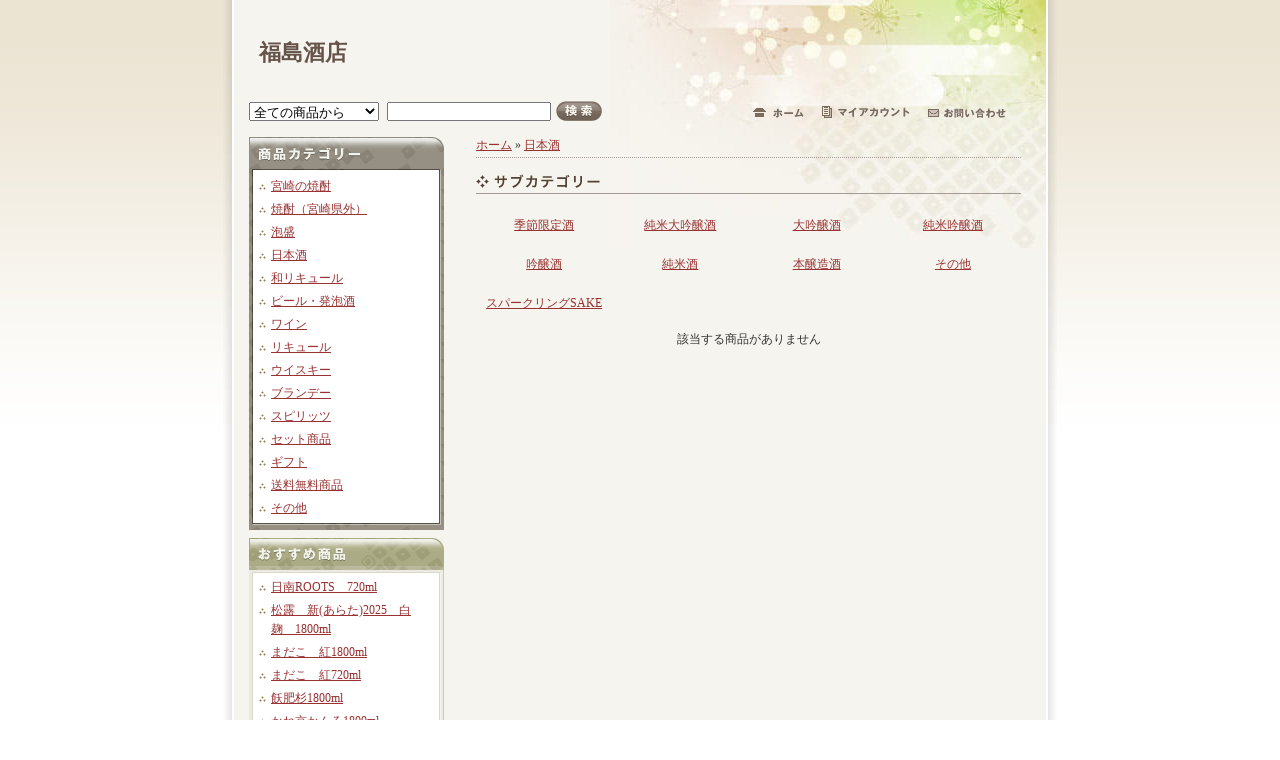

--- FILE ---
content_type: text/html; charset=EUC-JP
request_url: https://fukushimasaketen.com/?mode=cate&cbid=117292&csid=0
body_size: 4666
content:
<!DOCTYPE html PUBLIC "-//W3C//DTD XHTML 1.0 Transitional//EN" "http://www.w3.org/TR/xhtml1/DTD/xhtml1-transitional.dtd">
<html xmlns:og="http://ogp.me/ns#" xmlns:fb="http://www.facebook.com/2008/fbml" xmlns:mixi="http://mixi-platform.com/ns#" xmlns="http://www.w3.org/1999/xhtml" xml:lang="ja" lang="ja" dir="ltr">
<head>
<meta http-equiv="content-type" content="text/html; charset=euc-jp" />
<meta http-equiv="X-UA-Compatible" content="IE=edge,chrome=1" />
<title>日本酒 - 福島酒店</title>
<meta name="Keywords" content="日本酒,Color Me Shop! pro" />
<meta name="Description" content="" />
<meta name="Author" content="" />
<meta name="Copyright" content="GMOペパボ" />
<meta http-equiv="content-style-type" content="text/css" />
<meta http-equiv="content-script-type" content="text/javascript" />
<link rel="stylesheet" href="https://img06.shop-pro.jp/PA01017/872/css/1/index.css?cmsp_timestamp=20190827130158" type="text/css" />

<link rel="alternate" type="application/rss+xml" title="rss" href="https://fukushimasaketen.com/?mode=rss" />
<link rel="alternate" media="handheld" type="text/html" href="https://fukushimasaketen.com/?mode=cate&cbid=117292&csid=0" />
<script type="text/javascript" src="//ajax.googleapis.com/ajax/libs/jquery/1.7.2/jquery.min.js" ></script>
<meta property="og:title" content="日本酒 - 福島酒店" />
<meta property="og:description" content="" />
<meta property="og:url" content="https://fukushimasaketen.com?mode=cate&cbid=117292&csid=0" />
<meta property="og:site_name" content="福島酒店" />
<meta property="og:image" content=""/>
<script>
  var Colorme = {"page":"product_list","shop":{"account_id":"PA01017872","title":"\u798f\u5cf6\u9152\u5e97"},"basket":{"total_price":0,"items":[]},"customer":{"id":null}};

  (function() {
    function insertScriptTags() {
      var scriptTagDetails = [{"src":"https:\/\/zen.one\/analytics.js?841d3b398c3345ba84d82e2cb83e6849","integrity":"sha384-BoYauKyrc4GFnmzOcZrgm2Wv8OTajVYIut+t1InDPUfZ1Un1MylaXqeN5sW8hRww"}];
      var entry = document.getElementsByTagName('script')[0];

      scriptTagDetails.forEach(function(tagDetail) {
        var script = document.createElement('script');

        script.type = 'text/javascript';
        script.src = tagDetail.src;
        script.async = true;

        if( tagDetail.integrity ) {
          script.integrity = tagDetail.integrity;
          script.setAttribute('crossorigin', 'anonymous');
        }

        entry.parentNode.insertBefore(script, entry);
      })
    }

    window.addEventListener('load', insertScriptTags, false);
  })();
</script>
</head>
<body>
<meta name="colorme-acc-payload" content="?st=1&pt=10028&ut=117292,0&at=PA01017872&v=20260118071628&re=&cn=15b278c1492b4f1cf7b48e64a30f8bfa" width="1" height="1" alt="" /><script>!function(){"use strict";Array.prototype.slice.call(document.getElementsByTagName("script")).filter((function(t){return t.src&&t.src.match(new RegExp("dist/acc-track.js$"))})).forEach((function(t){return document.body.removeChild(t)})),function t(c){var r=arguments.length>1&&void 0!==arguments[1]?arguments[1]:0;if(!(r>=c.length)){var e=document.createElement("script");e.onerror=function(){return t(c,r+1)},e.src="https://"+c[r]+"/dist/acc-track.js?rev=3",document.body.appendChild(e)}}(["acclog001.shop-pro.jp","acclog002.shop-pro.jp"])}();</script><div id="wrap_1">
<div id="wrap_2">

	<div id="content">
	
		
		<div id="header">
			<h1 class="shop_title"><a href="./">福島酒店</a></h1>
		</div>
		
		
		
		
		<div id="header_menu">		
			<div id="search">
				<form action="https://fukushimasaketen.com/" method="GET">
				<input type="hidden" name="mode" value="srh" />
				<select name="cid">
					<option value="">全ての商品から</option>
					<option value="109342,0">宮崎の焼酎</option>
					<option value="112821,0">焼酎（宮崎県外）</option>
					<option value="276630,0">泡盛</option>
					<option value="117292,0">日本酒</option>
					<option value="112790,0">和リキュール</option>
					<option value="128017,0">ビール・発泡酒</option>
					<option value="112098,0">ワイン</option>
					<option value="109343,0">リキュール</option>
					<option value="124158,0">ウイスキー</option>
					<option value="124159,0">ブランデー</option>
					<option value="119398,0">スピリッツ</option>
					<option value="112097,0">セット商品</option>
					<option value="1654821,0">ギフト</option>
					<option value="143021,0">送料無料商品</option>
					<option value="130467,0">その他</option>
									</select>
				<input class="keyword" type="text" name="keyword" /><input type="image" src="//img.shop-pro.jp/tmpl_img/19/search_btn.gif" class="btn" alt="検索" />
				</form>
			</div>
			
			
			<div id="linkicon">
				<a href="./"><img src="https://img.shop-pro.jp/tmpl_img/19/headermenu_home.gif" width="51" height="10" alt="ホーム"></a>
				<a href="https://fukushimasaketen.com/?mode=myaccount"><img src="https://img.shop-pro.jp/tmpl_img/19/headermenu_myaccount.gif" width="88" height="12" alt="マイアカウント"></a>
				<a href="https://dp00007535.shop-pro.jp/customer/inquiries/new"><img src="https://img.shop-pro.jp/tmpl_img/19/headermenu_inq.gif" width="78" height="10" alt="お問い合わせ"></a>
			</div>
			
			<br class="clear" />
		</div>
		
		
		
		
		
	  <div id="main">
		
			
			<div id="colL">
			
				
				<dl id="cat_list">
					<dt>商品カテゴリー</dt>
					<dd>
						<ul>
												<li>
														<a href="https://fukushimasaketen.com/?mode=cate&cbid=109342&csid=0">宮崎の焼酎</a>
						</li>
												<li>
														<a href="https://fukushimasaketen.com/?mode=cate&cbid=112821&csid=0">焼酎（宮崎県外）</a>
						</li>
												<li>
														<a href="https://fukushimasaketen.com/?mode=cate&cbid=276630&csid=0">泡盛</a>
						</li>
												<li>
														<a href="https://fukushimasaketen.com/?mode=cate&cbid=117292&csid=0">日本酒</a>
						</li>
												<li>
														<a href="https://fukushimasaketen.com/?mode=cate&cbid=112790&csid=0">和リキュール</a>
						</li>
												<li>
														<a href="https://fukushimasaketen.com/?mode=cate&cbid=128017&csid=0">ビール・発泡酒</a>
						</li>
												<li>
														<a href="https://fukushimasaketen.com/?mode=cate&cbid=112098&csid=0">ワイン</a>
						</li>
												<li>
														<a href="https://fukushimasaketen.com/?mode=cate&cbid=109343&csid=0">リキュール</a>
						</li>
												<li>
														<a href="https://fukushimasaketen.com/?mode=cate&cbid=124158&csid=0">ウイスキー</a>
						</li>
												<li>
														<a href="https://fukushimasaketen.com/?mode=cate&cbid=124159&csid=0">ブランデー</a>
						</li>
												<li>
														<a href="https://fukushimasaketen.com/?mode=cate&cbid=119398&csid=0">スピリッツ</a>
						</li>
												<li>
														<a href="https://fukushimasaketen.com/?mode=cate&cbid=112097&csid=0">セット商品</a>
						</li>
												<li>
														<a href="https://fukushimasaketen.com/?mode=cate&cbid=1654821&csid=0">ギフト</a>
						</li>
												<li>
														<a href="https://fukushimasaketen.com/?mode=cate&cbid=143021&csid=0">送料無料商品</a>
						</li>
												<li>
														<a href="https://fukushimasaketen.com/?mode=cate&cbid=130467&csid=0">その他</a>
						</li>
												</ul>
					</dd>
				</dl>
				
				
				
				
								<dl id="recommend_list">
					<dt>おすすめ商品</dt>
					<dd>
						<ul>
												<li><a href="?pid=189338711">日南ROOTS　720ml</a></li>
												<li><a href="?pid=155512175">松露　新(あらた)2025　白麹　1800ml</a></li>
												<li><a href="?pid=189666169">まだこ　紅1800ml</a></li>
												<li><a href="?pid=189630806">まだこ　紅720ml</a></li>
												<li><a href="?pid=2068978">飫肥杉1800ml</a></li>
												<li><a href="?pid=2075486">かね京かんろ1800ml</a></li>
												<li><a href="?pid=2973227">平蔵　黒麹20%1800ml</a></li>
												<li><a href="?pid=189630856">松の露　無濾過　みちしずく720ml</a></li>
												<li><a href="?pid=2121586">人生悠々720ml</a></li>
												<li><a href="?pid=10563882">八重桜　そば1800ml</a></li>
												<li><a href="?pid=12404554">赤飫肥杉4L</a></li>
												<li><a href="?pid=7688220">松の露4L</a></li>
												<li><a href="?pid=186035732">木挽BLUEハイボール350ml缶(24本入)</a></li>
												<li><a href="?pid=186035878">木挽BLUEハイボール へべす350ml缶(24本入)</a></li>
												<li><a href="?pid=124523748">宮崎限定　霧島1800mlパック</a></li>
												<li><a href="?pid=88457541">日向木挽BLUE20%1800mlパック</a></li>
												<li><a href="?pid=68965280"><img class='new_mark_img1' src='https://img.shop-pro.jp/img/new/icons25.gif' style='border:none;display:inline;margin:0px;padding:0px;width:auto;' />予約受付中！西の関　立春朝搾り　特別純米生原酒720ml</a></li>
												<li><a href="?pid=70792711"><img class='new_mark_img1' src='https://img.shop-pro.jp/img/new/icons50.gif' style='border:none;display:inline;margin:0px;padding:0px;width:auto;' />西の関　特別本醸造　生貯蔵酒720ml</a></li>
												<li><a href="?pid=68237116"><img class='new_mark_img1' src='https://img.shop-pro.jp/img/new/icons50.gif' style='border:none;display:inline;margin:0px;padding:0px;width:auto;' />司牡丹　船中八策　しぼりたて720ml</a></li>
												<li><a href="?pid=189666569">七冠馬　純米吟醸　一番人気1800ml</a></li>
												<li><a href="?pid=33816048">日向の夏子275ml</a></li>
												<li><a href="?pid=17077192">日向の夏子1800ml</a></li>
												<li><a href="?pid=136454730">都農ワイン・キャンベル・アーリー2025</a></li>
												<li><a href="?pid=136454977">都農ワイン・マスカット・ベーリーA2025</a></li>
												<li><a href="?pid=131524675">日南麦酒　坂元棚田エール</a></li>
												<li><a href="?pid=133174171">日南麦酒　木崎浜ペールエール　</a></li>
												<li><a href="?pid=137158195">宮崎ひでじビール　九州CRAFT　日向夏Premium</a></li>
												<li><a href="?pid=4150327">宮崎ひでじビール　太陽のラガー</a></li>
												</ul>
					</dd>
				</dl>
								
				
				
				
								<dl id="seller_list">
					<dt>売れ筋商品</dt>
					<dd>
						<ul>
												<li><a href="?pid=2973227">平蔵　黒麹20%1800ml</a></li>
												<li><a href="?pid=2075486">かね京かんろ1800ml</a></li>
												<li><a href="?pid=109368816">宮崎限定　霧島1800ml</a></li>
												<li><a href="?pid=88457541">日向木挽BLUE20%1800mlパック</a></li>
												<li><a href="?pid=5634381">松露25%1800ml</a></li>
												<li><a href="?pid=4465527">白玉の露1800ml</a></li>
												<li><a href="?pid=7688220">松の露4L</a></li>
												<li><a href="?pid=5200123">飫肥杉4L  1ケース</a></li>
												<li><a href="?pid=136454730">都農ワイン・キャンベル・アーリー2025</a></li>
												<li><a href="?pid=130931703">日南麦酒　ベルジャンホワイト</a></li>
												<li><a href="?pid=2453027">宮崎ひでじビール4本セット</a></li>
												<li><a href="?pid=3164298">阪元しょうゆ　日南海岸　さしみ1000ml</a></li>
												</ul>
					</dd>
				</dl>
								
				
				
				
				<dl id="cart_list">
					<dt><img src="https://img.shop-pro.jp/tmpl_img/19/sp.gif" alt="カートの中"></dt>
					<dd>
													<ul>
							<li>カートの中に商品はありません</li>
							</ul>
											</dd>
				</dl>
				
				
				
				
								<dl id="owner">
					<dt>店長ブログ</dt>
					<dd>
												<p>毎度お世話になっております。店長の福島です。</p>
						<p>あけましておめでとうございます。今年はWBCにワールドカップとスポーツでは楽しみなイベントも多く盛り上がりそうですがどんな1年になるのでしょうか？不安はあれど、なるようにしかならないですし、今年も前進あるのみと希望をもって元日を迎えております。
皆様にとってもより良い1年となることを願っております。本年もどうぞ変わらぬご愛顧のほどお願い申し上げます。</p>
											</dd>
					
				</dl>
								
				
				
				
								
				
				
				
								<dl id="mailmaga">
				<dt>メールマガジン</dd>
				<dd><a href="https://dp00007535.shop-pro.jp/customer/newsletter/subscriptions/new">メルマガ登録・解除はこちら</a></dd>
				</dl>
								
				
				
				
								
				
				<div id="feed">
					<a href="https://fukushimasaketen.com/?mode=rss"><img src="https://img.shop-pro.jp/tmpl_img/19/feed_rss.gif" alt="RSS"></a>
					<a href="https://fukushimasaketen.com/?mode=atom"><img src="https://img.shop-pro.jp/tmpl_img/19/feed_atom.gif" alt="ATOM"></a>
				</div>
				
				
			</div>
			
			
			
			
			<div id="colR">

<div class="pankuzu">
	<a href="./">ホーム</a>
	&raquo; <a href='?mode=cate&cbid=117292&csid=0'>日本酒</a>
			</div>





<dl id="subcat">
	<dt>サブカテゴリー</dt>
	<dd>


		<div class="itemarea">
						
			<div class="caption">
				<a href="?mode=cate&cbid=117292&csid=3" />季節限定酒</a>
			</div>
		</div>
		
				<div class="itemarea">
						
			<div class="caption">
				<a href="?mode=cate&cbid=117292&csid=4" />純米大吟醸酒</a>
			</div>
		</div>
		
				<div class="itemarea">
						
			<div class="caption">
				<a href="?mode=cate&cbid=117292&csid=5" />大吟醸酒</a>
			</div>
		</div>
		
				<div class="itemarea">
						
			<div class="caption">
				<a href="?mode=cate&cbid=117292&csid=6" />純米吟醸酒</a>
			</div>
		</div>
		
		<br class="clear" />
				<div class="itemarea">
						
			<div class="caption">
				<a href="?mode=cate&cbid=117292&csid=7" />吟醸酒</a>
			</div>
		</div>
		
				<div class="itemarea">
						
			<div class="caption">
				<a href="?mode=cate&cbid=117292&csid=8" />純米酒</a>
			</div>
		</div>
		
				<div class="itemarea">
						
			<div class="caption">
				<a href="?mode=cate&cbid=117292&csid=9" />本醸造酒</a>
			</div>
		</div>
		
				<div class="itemarea">
						
			<div class="caption">
				<a href="?mode=cate&cbid=117292&csid=10" />その他</a>
			</div>
		</div>
		
		<br class="clear" />
				<div class="itemarea">
						
			<div class="caption">
				<a href="?mode=cate&cbid=117292&csid=11" />スパークリングSAKE</a>
			</div>
		</div>
		
		

		<br class="clear" />
	</dd>
</dl>








	<div class="nodata">該当する商品がありません</div>
			</div>
			
			<br class="clear" />
		</div>
		
	
	
	</div>
	
	
	<div id="footer">
		<a href="https://fukushimasaketen.com/?mode=sk">特定商取引法に基づく表記</a> | 
		<a href="https://fukushimasaketen.com/?mode=sk#payment">支払い方法について</a> | 
		<a href="https://fukushimasaketen.com/?mode=sk#delivery">配送方法･送料について</a> | 
		<a href="https://fukushimasaketen.com/?mode=privacy">プライバシーポリシー</a>
	
		<address>Copyright(c)2006-2026 Fukushimasaketen All Right Reserved.</address>
	</div>

</div>
</div><script type="text/javascript" src="https://fukushimasaketen.com/js/cart.js" ></script>
<script type="text/javascript" src="https://fukushimasaketen.com/js/async_cart_in.js" ></script>
<script type="text/javascript" src="https://fukushimasaketen.com/js/product_stock.js" ></script>
<script type="text/javascript" src="https://fukushimasaketen.com/js/js.cookie.js" ></script>
<script type="text/javascript" src="https://fukushimasaketen.com/js/favorite_button.js" ></script>
</body></html>

--- FILE ---
content_type: text/css
request_url: https://img06.shop-pro.jp/PA01017/872/css/1/index.css?cmsp_timestamp=20190827130158
body_size: 18942
content:
* {
	margin:0px;
	padding:0px;
}

body{
	color:#333;
	font-size: 12px;
	font-family: "Verdana", "��������茹��� Pro W3", "鐚㍼竺 �眼�激����", "Osaka��膈�綛�";
	line-height: 140%;
	background:#FFF url(https://img.shop-pro.jp/tmpl_img/19/bg.gif) repeat-x;/* �����糸����違�����若�激�с�鰹� */
	
}

br.clear {
	clear: both;
	font: 0px/0px sans-serif;
}

li { list-style:none;}
img { border:none;}



/* ���潟�������種���膣��≪�若���ц┃絎��с���障��鐚� */
/* ----------------------------------------------------- */

/*�����帥�若���潟��*/
a:link,
a:visited,
a:active  { color: #4D2600; text-decoration: underline;}
a:hover   { color: #996633; text-decoration: none;}


/*��������潟��*/
#main a:link,
#main a:visited,
#main a:active { color: #993333;}
#main a:hover  { color: #666;}




/* ���若�吾���ゃ�≪���� */
/* ----------------------------------------------------- */

#wrap_1 {
	width:834px;
	background:transparent url(https://img.shop-pro.jp/tmpl_img/19/wrapper_1.gif) repeat-y;
	margin:0px auto;
}

#wrap_2 {
	width:812px;
	background:transparent url(https://img.shop-pro.jp/tmpl_img/19/wrapper_2.gif) no-repeat;
	padding:0px 11px;
}

#content {
	width:772px;
	padding:15px 25px 30px 15px;
	background:transparent url(https://img.shop-pro.jp/tmpl_img/19/content.jpg) no-repeat right top;/* �潟�潟���潟�������√劽����糸�� */
}


/* �激�с�����帥�ゃ���������� */
#header {
	padding:30px 10px 40px 10px;
}

/* �������若�＜���ャ�若�������罎�膣≪�����潟���≪�ゃ�潟�鰹� */
#header_menu {
	width:772px;
}

/* �＜�ゃ�潟������ */
#main {
	width:772px;
	margin-top:15px;
}

/* �＜�ゃ�潟�����√窪�泣�ゃ�� */
#colL {
	width:195px;
	float:left;
	line-height:1.6;
}

/* �＜�ゃ�潟�����√劻�泣�ゃ�� */
#colR {
	width:545px;
	float:right;
}

/* �����帥�� */
#footer {
	background:transparent url(https://img.shop-pro.jp/tmpl_img/19/footer.gif) repeat-x;
	background-position:left bottom;
	padding-bottom:40px;
	text-align:center;
	font-size:10px;
}



/* �������� */
/* ----------------------------------------------------- */
/* ------------------------------------- 
 *	�泣�ゃ���帥�ゃ������┃絎�鐚���絖����泣�ゃ�冴���蚊����膣��≪�若���ц┃絎�鐚�
 * ------------------------------------- */
h1.shop_title {
	font-size:22px;
}

h1.shop_title a:link,
h1.shop_title a:visited,
h1.shop_title a:active  {color: #65534A; text-decoration: none;}
h1.shop_title a:hover   {color: #E58765;}


/* ------------------------------------- 
 *	����罎�膣�
 * ------------------------------------- */
#header_menu #search {
	width:360px;
	float:left;
}

#search select {
	width:130px;
	margin-right:5px;
	vertical-align:middle;
}

#search input.keyword {
	width:160px;
	margin-right:5px;
	vertical-align:middle;
}

#search .btn {
	width:46px;
	height:20px;
	vertical-align:middle;
}


/* ------------------------------------- 
 *	�������若�＜���ャ�種����若�������ゃ�����潟����������������鐚�
 * ------------------------------------- */
#header_menu #linkicon {
	width:300px;
	float:right;
	text-align:right;
	padding-top:5px;
}

#linkicon img {
	margin-right:15px;
}




/* �����帥�� */
/* ----------------------------------------------------- */
address {
	font-style:normal;
	color:#666;/*�潟���若���ゃ����絖���*/
}

address a:link,
address a:active,
address a:visited,
address a:hover {
	text-decoration:underline;
	color:#666;/*�潟���若���ゃ����絖���*/
}




/* 綏��泣�ゃ��(#colL) */
/* ----------------------------------------------------- */
/* ************************************************ 
 *	�泣�ゃ���＜���ャ��
 * ************************************************ */
#colL dl {
	background:transparent url(https://img.shop-pro.jp/tmpl_img/19/l_bottom.gif) no-repeat left bottom;
	padding-bottom:10px;
}

#colL dt {
	height:35px;
	background-repeat:no-repeat;
	background-position:center;
	font-size:1em;
	text-indent:-10000px;
}

#colL dd {
	background:transparent url(https://img.shop-pro.jp/tmpl_img/19/l_bg.gif) repeat-y;
	padding:3px 10px;
}

#colL li {
	background:transparent url(https://img.shop-pro.jp/tmpl_img/19/point.gif) no-repeat 0px 9px;
	padding:2px 0px 2px 12px;
}



/* ------------------------------------- 
 *	�泣�ゃ���＜���ャ�若�����帥�ゃ�����糸����┃絎�
 * ------------------------------------- */

#cat_list dt	   { background-image:url(https://img.shop-pro.jp/tmpl_img/19/l_title_cat.gif);}
#recommend_list dt { background-image:url(https://img.shop-pro.jp/tmpl_img/19/l_title_rec.gif);}
#seller_list dt	   { background-image:url(https://img.shop-pro.jp/tmpl_img/19/l_title_seller.gif);}
#cart_list dt	   { background-image:url(https://img.shop-pro.jp/tmpl_img/19/l_title_cart.gif);}
#owner dt		   { background-image:url(https://img.shop-pro.jp/tmpl_img/19/l_title_owner.gif);}
#tb_list dt		   { background-image:url(https://img.shop-pro.jp/tmpl_img/19/l_title_tb.gif); height:28px;}
#mailmaga dt	   { background-image:url(https://img.shop-pro.jp/tmpl_img/19/l_title_mail.gif); height:28px;}



/* ------------------------------------- 
 *	���������眼���若���鴻��
 * ------------------------------------- */

dl#cat_list {
	background:transparent url(https://img.shop-pro.jp/tmpl_img/19/l_cat_bottom.gif) no-repeat left bottom;
	padding-bottom:15px;
}

dl#cat_list dd {
	background:transparent url(https://img.shop-pro.jp/tmpl_img/19/l_cat_bg.gif) repeat-y;
}


/* ------------------------------------- 
 *	���若����賢荳���荀���
 * ------------------------------------- */

#cart_list dt {
	text-indent:0px;
}

#cart_list dt img {
	width:195px;
	height:35px;
}

/* ------------------------------------- 
 *	綺�筝祉���潟�若����
 * ------------------------------------- */
.owner_photo {
	text-align:center;
	margin-bottom:5px;
}

.owner_blog {
	text-align:right;
	margin-top:5px;
}

/* ------------------------------------- 
 *	�＜�若�������吾�括�脂�蚊�肢В��
 * ------------------------------------- */

dl#mailmaga {
	background:transparent url(https://img.shop-pro.jp/tmpl_img/19/l_mail_bottom.gif) no-repeat left bottom;
	padding-bottom:5px;
}

dl#mailmaga dd {
	background:transparent url(https://img.shop-pro.jp/tmpl_img/19/l_mail_bg.gif) repeat-y;
	text-align:center;
	padding:10px;
}


/* ------------------------------------- 
 *	�����若�����≪���鴻��
 * ------------------------------------- */

#freearea_list {
	margin-top:10px;
	background:#ECEBE1 url(https://img.shop-pro.jp/tmpl_img/19/l_free_bottom.gif) no-repeat left bottom;
}
.freearea_top {
	background:transparent url(https://img.shop-pro.jp/tmpl_img/19/l_free_top.gif) no-repeat left top;
	padding:10px;
}


/* ------------------------------------- 
 *	���ｃ�若��
 * ------------------------------------- */

#feed {
	margin-top:10px;
}

#feed img {
	width:57px;
	height:15px;
	margin-right:5px;
}




/* �劻�泣�ゃ��(#colR) */
/* ----------------------------------------------------- */

/* ------------------------------------- 
 *	�＜�ゃ�潟�����≪���糸�����蕋常����若���若���蚊�������≪�若���ц┃絎�鐚�
 * ------------------------------------- */
.img_border {
	border:3px solid #BEBAB2;
}


/* ------------------------------------- 
 *	���潟��������
 * ------------------------------------- */
.pankuzu {
	height:20px;
	margin-bottom:10px;
	border-bottom:1px dotted #A49A93;
}


/* ------------------------------------- 
 *	��荅峨����������������障������
 * ------------------------------------- */
.nodata {
	padding:10px;
	text-align:center;
}


/* ------------------------------------- 
 *	���帥�ゃ�������糸����┃絎�
 * ------------------------------------- */
#recommend dt,
#seller dt,
#subcat dt,
#together dt,
#tb_url dt,
#tb dt,
#search_result dt {
	width:545px;
	height:25px;
	border-bottom:1px solid #A49A93;
	margin-bottom:10px;
	font-size:0.1em;
	text-indent:-10000px;
	background-repeat:no-repeat;
	background-position:left;
}

#recommend dt { background-image:url(https://img.shop-pro.jp/tmpl_img/19/title_recommend.gif);}
#seller dt 	  { background-image:url(https://img.shop-pro.jp/tmpl_img/19/title_seller.gif);}
#subcat dt	  { background-image:url(https://img.shop-pro.jp/tmpl_img/19/title_subcat.gif);}
#together dt  { background-image:url(https://img.shop-pro.jp/tmpl_img/19/title_together.gif);}
#tb_url dt	  { background-image:url(https://img.shop-pro.jp/tmpl_img/19/title_tb_url.gif);}
#tb dt 		  { background-image:url(https://img.shop-pro.jp/tmpl_img/19/title_tb.gif);}
#search_result dt { background-image:url(https://img.shop-pro.jp/tmpl_img/19/title_search_result.gif);}



/* ------------------------------------- 
 *	�≪�ゃ�����������������茲��医��罔���研�鴻��茵�ず鐚�
 * ------------------------------------- */

.itemarea {
	width:25%;
	float:left;
	text-align:center;
	margin:10px 0px;
}

.itemarea .caption {
	margin:3px 5px 0px 5px;
}




/* ************************************************ 
 *	���������若��
 * ************************************************ */

/* ------------------------------------- 
 *	���ャ����������
 * ------------------------------------- */
#info {
	margin-bottom:30px;
}

#info dl {
	width:540px;
	background:transparent url(https://img.shop-pro.jp/tmpl_img/19/info_bottom.gif) no-repeat left bottom;
	padding-bottom:35px;
}

#info dt {
	width:540px;
	background:transparent url(https://img.shop-pro.jp/tmpl_img/19/info_title.gif) no-repeat left top;
	height:24px;
	font-size:1em;
	text-indent:-10000px;
}

#info dd {
	background:transparent url(https://img.shop-pro.jp/tmpl_img/19/info_bg.gif) repeat-y;
	padding:10px 25px 0px 25px;
}



/* ------------------------------------- 
 *	������������
 * ------------------------------------- */

dl#recommend {
	width:545px;
	margin-bottom:20px;	
}



/* ------------------------------------- 
 *	紕蚊��膈�����
 * ------------------------------------- */

dl#seller {
	width:545px;
	margin-bottom:20px;
}


/* ------------------------------------- 
 *�������若�鴻���若��
 * ------------------------------------- */

#free_space {
	border:1px solid #A49A93;
	padding:20px 10px;
}






/* ************************************************ 
 *	����筝�荀с���若��
 * ************************************************ */
/* ------------------------------------- 
 *	�泣�������眼����
 * ------------------------------------- */
dl#subcat {
	width:545px;
}


/* ------------------------------------- 
 *	�����眼���若�≪�ゃ����鐚�����筝�荀с���若�吾�с��������鐚�茵����よ；腓削�
 * ------------------------------------- */

#cat_item {
	width:545px;
	line-height:1.2;
	margin-top:20px;
}

.cat_title {
	color:#6D5E56;
	font-weight:bolder;
	font-size:14px;
	padding-left:20px;
	height:20px;
	background:transparent url(https://img.shop-pro.jp/tmpl_img/19/point2.gif) no-repeat 0px 2px;
}


#cat_item dd {
	width:515px; 
	border-bottom:1px dotted #A49A93;
	padding:10px 15px;
}

/* �����糸�� */
.cat_item_img {
	float:left;
	padding-right:30px;
	background:transparent url(https://img.shop-pro.jp/tmpl_img/19/point2.gif) no-repeat right top;
}

/* ������ */
.item_title {
	margin-bottom:10px;
}

/* ����箴≧�� */
.item_price {margin-bottom:10px;}


/* ����膂≧��茯����� */
.item_explain { color:#999;}



/* ------------------------------------- 
 *	筝��渇��
 * ------------------------------------- */
#cat_item .sort {
	border-bottom:1px solid #A49A93;
	padding:5px 0px;
	line-height:1.6;
}

.sort span,
.sort strong {
	margin-right:5px;
}


/* ------------------------------------- 
 *	���若�吾����鐚��� [*] ����筝� [*-*] ������茵�ず�������障����鐚�
 * ------------------------------------- */
#cat_item .pagenavi {
	border-bottom:1px dotted #A49A93;
	padding:5px 0px;
	line-height:1.6;
}

/* ��罨＜�����若�吾�吾���祉���������若�吾�吾�������潟�� */
#cat_item .pagenavi a:link,
#cat_item .pagenavi a:visited,
#cat_item .pagenavi a:active,
#cat_item .pagenavi a:hover   {margin-right:15px;}






/* ************************************************ 
 *	����荅括完���若��
 * ************************************************ */

#detail {
	width:520px;
	margin:0px auto;
	background:transparent url(https://img.shop-pro.jp/tmpl_img/19/detail_bg.gif) repeat-y 0px 5px;
}

.detail_bottom {
	height:5px;
	padding-bottom:5px;
	background:transparent url(https://img.shop-pro.jp/tmpl_img/19/detail_top.gif) no-repeat left bottom; 
}

#detail dl{
	width:510px;
	padding:5px;
	background:transparent url(https://img.shop-pro.jp/tmpl_img/19/detail_top.gif) no-repeat;
}

#detail dd {
	width:495px;
	padding:10px 5px 10px 10px;
}


/* �＜�ゃ�括�糸�������� */
#detail dd.mainimg {
	width:510px;
	padding:0px;
	text-align:center;
}

/* ������ */
#detail dt {
	width:500px;
	padding:5px;
	border-bottom:1px dotted #A49A93;
}

#detail dt .product_name {
	float:left;
	background:transparent url(https://img.shop-pro.jp/tmpl_img/19/point3.gif) no-repeat 5px 3px;
	padding-left:25px;
	padding-top:2px;
	padding-bottom:2px;
}

#detail dt .product_sales {
	float:right;
	font-weight:bolder; 
}

#detail dd .sales {
	font-weight:bolder; 
}


/* ������ */
h2 {
	font-size:12px;
}




/* ------------------------------------- 
 *	�������鴻������；
 * ------------------------------------- */
.spec {
	width:290px;
	float:left;
}

.spec_table {
	background:#BBB7B0;
	width:290px;
}

.spec_table th {
	font-weight:normal;
	text-align:left;
	background:#62806A;
	color:#FFF;
	padding:5px;
}

.spec_table td {
	padding:5px;
	background:#FFF;
}

.spec_table table.num td{
	padding:0px;
}


/* �����激�с�潟�����潟�� */
.option {
	margin-top:5px;
}

/* ------------------------------------- 
 *	���帥��
 * ------------------------------------- */
.detail_btn {
	width:191px;
	float:right;
}

/* �����若�����ャ���������帥�� */
input.cart_in {
	width:190px;
	height:49px;
}

.detail_btn img {
	width:191px;
	height:30px;
	display:block;
	margin-top:5px;
}



/* ------------------------------------- 
 *	������������糸��
 * ------------------------------------- */
.subimg {
	width:100px;/* �泣�����ゃ���糸�����泣�ゃ�削������≪�若���ц┃絎�鐚� */
	float:left;
	margin-right:20px; 
}

.subimg img.thumbnail {
	width:100px;/* �泣�����ゃ���糸�����泣�ゃ�削������≪�若���ц┃絎�鐚� */
	display:block;
}

.subimg .zoom {
	width:52px;
	height:9px;
	margin-top:3px;
}

/* ------------------------------------- 
 *	���������
 * ------------------------------------- */
#detail dl .explain {
	padding:5px 5px 0px 10px; 
}

#detail .dotline {
	border-bottom:1px dotted #A49A93; 
}


/* ------------------------------------- 
 *	����������莢激�ｃ���蚊����������������莢激�ｃ�����障��
 * ------------------------------------- */
dl#together {
	margin-top:20px;
	width:545px;
}

dl#together dd {
	width:545px;
}



/* ------------------------------------- 
 *	��������������
 * ------------------------------------- */
dl#tb_url,
dl#tb {
	width:545px;
	margin-top:20px;
}

/* ��������������URL */
#tb_url dd {
	color: #A82D00;
	font-weight:bolder;
}


/* �������������� */
#tb dd {
	background:#FFF;
	border:1px solid #A49A93;
	margin:5px 0px;
}


#tb dd p {
	margin:5px;
}


.tb_time {
	font-size:11px;
	background:#A49A93;
	color:#FFF;
	padding:3px 5px;
}

.tb_title {
	background:#F6F1E6;
	font-weight:bolder;
	padding:3px 5px;
}

.tb_excerpt {
	background:#FFF;
	border-top:1px solid #A49A93;
	border-bottom:1px solid #A49A93;
	padding:5px 5px;
}

.tb_blog_name {
	background:#F6F1E6;
	color:#A82D00;
	text-align:right;
	padding:3px 5px;
}



/* ************************************************ 
 *	����罎�膣∝���
 * ************************************************ */

/*荐㊤�������筝�荀с���若�吾���演���с����*/

dl#search_result {
	width:545px;
}

.search_result strong {
	margin:0px 5px;
}




/* ------------------------------------- 
 *	�����激�с�喝��昆�糸�ゆ�茵�
 * ------------------------------------- */
#option {
	margin:20px 10px;
}

#option dt {
	color:#6D2531;
	font-weight:bolder;
	background:transparent url(https://img.shop-pro.jp/tmpl_img/19/point2.gif) no-repeat left;
	border-bottom:1px solid #A49A93;
	padding:5px 20px 5px 15px;
}


#option dd {
	padding:5px 0px;
}

#option table {
	margin:10px;
	background:#BBB7B0;
}

#option table th {
	font-weight:normal;
	text-align:left;
	background:#62806A;
	color:#FFF;
	padding:7px 5px;
}

#option table td {
	background:#FFF;
	padding:7px 5px;
}

#option dd.option_btn {
	margin-top:10px;
	text-align:center;
}



/* ------------------------------------- 
 *	�劫�����綣�羈����冴�ャ�頫��
 * ------------------------------------- */

/*�劫�����綣�羈��祉�����ゃ���激�若�����激�若�帥�ゃ�����演��*/
.sk_title {
	color:#6D2531;
	font-weight:bolder;
	background:transparent url(https://img.shop-pro.jp/tmpl_img/19/point2.gif) no-repeat left;
	padding-left:20px;
	border-bottom:1px solid #A49A93;
	padding:5px 20px 5px 20px;
}

table#sk {
	margin:10px 10px 50px 10px;
	background:#BBB7B0;
	width:525px;
}

table#sk th {
	font-weight:normal;
	text-align:left;
	background:#62806A;
	color:#FFF;
	padding:7px 5px;
	width:155px;
}

table#sk td {
	background:#FFF;
	padding:7px 5px;
}




/* ------------------------------------- 
 *	�������号��脂�����号����ゃ����
 * ------------------------------------- */


#payment,
#delivery {
	margin:10px 10px 50px 10px;
	border:1px solid #BBB7B0;
}


dl#payment dt,
dl#delivery dt {
	background:#62806A;
	color:#FFF;
	padding:5px;
	font-weight:bolder;
}

dl#payment dt img,
dl#delivery dt img {
	vertical-align:middle;
}

dl#payment dd,
dl#delivery dd {
	padding:10px;
	background:#FFF;
	border-top:1px solid #BBB7B0;
	border-bottom:1px solid #BBB7B0;
}

dl#payment img,
dl#delivery img {
	margin:3px;
	}




/* ------------------------------------- 
 *	�����ゃ���激�若�����激��
 * ------------------------------------- */

#privacy {
	margin:10px 0px;
}

#privacy dt {
	background:#BBB7B0;
	padding:3px 5px;
	
}

#privacy dd {
	margin-bottom:30px;
	margin-top:5px;
	margin:5px 5px 30px 5px;
}
